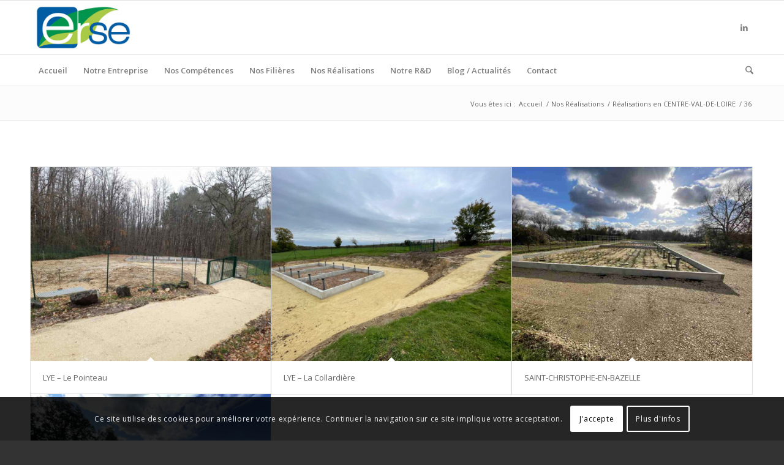

--- FILE ---
content_type: text/html; charset=utf-8
request_url: https://www.google.com/recaptcha/api2/anchor?ar=1&k=6LfwZ-cZAAAAAAsQSJqZZuyqgjlLgpehocpaE9X_&co=aHR0cHM6Ly9lcnNlLXN0YXRpb24tZXB1cmF0aW9uLmZyOjQ0Mw..&hl=fr&v=PoyoqOPhxBO7pBk68S4YbpHZ&size=invisible&anchor-ms=20000&execute-ms=30000&cb=rpehv3e3et04
body_size: 48819
content:
<!DOCTYPE HTML><html dir="ltr" lang="fr"><head><meta http-equiv="Content-Type" content="text/html; charset=UTF-8">
<meta http-equiv="X-UA-Compatible" content="IE=edge">
<title>reCAPTCHA</title>
<style type="text/css">
/* cyrillic-ext */
@font-face {
  font-family: 'Roboto';
  font-style: normal;
  font-weight: 400;
  font-stretch: 100%;
  src: url(//fonts.gstatic.com/s/roboto/v48/KFO7CnqEu92Fr1ME7kSn66aGLdTylUAMa3GUBHMdazTgWw.woff2) format('woff2');
  unicode-range: U+0460-052F, U+1C80-1C8A, U+20B4, U+2DE0-2DFF, U+A640-A69F, U+FE2E-FE2F;
}
/* cyrillic */
@font-face {
  font-family: 'Roboto';
  font-style: normal;
  font-weight: 400;
  font-stretch: 100%;
  src: url(//fonts.gstatic.com/s/roboto/v48/KFO7CnqEu92Fr1ME7kSn66aGLdTylUAMa3iUBHMdazTgWw.woff2) format('woff2');
  unicode-range: U+0301, U+0400-045F, U+0490-0491, U+04B0-04B1, U+2116;
}
/* greek-ext */
@font-face {
  font-family: 'Roboto';
  font-style: normal;
  font-weight: 400;
  font-stretch: 100%;
  src: url(//fonts.gstatic.com/s/roboto/v48/KFO7CnqEu92Fr1ME7kSn66aGLdTylUAMa3CUBHMdazTgWw.woff2) format('woff2');
  unicode-range: U+1F00-1FFF;
}
/* greek */
@font-face {
  font-family: 'Roboto';
  font-style: normal;
  font-weight: 400;
  font-stretch: 100%;
  src: url(//fonts.gstatic.com/s/roboto/v48/KFO7CnqEu92Fr1ME7kSn66aGLdTylUAMa3-UBHMdazTgWw.woff2) format('woff2');
  unicode-range: U+0370-0377, U+037A-037F, U+0384-038A, U+038C, U+038E-03A1, U+03A3-03FF;
}
/* math */
@font-face {
  font-family: 'Roboto';
  font-style: normal;
  font-weight: 400;
  font-stretch: 100%;
  src: url(//fonts.gstatic.com/s/roboto/v48/KFO7CnqEu92Fr1ME7kSn66aGLdTylUAMawCUBHMdazTgWw.woff2) format('woff2');
  unicode-range: U+0302-0303, U+0305, U+0307-0308, U+0310, U+0312, U+0315, U+031A, U+0326-0327, U+032C, U+032F-0330, U+0332-0333, U+0338, U+033A, U+0346, U+034D, U+0391-03A1, U+03A3-03A9, U+03B1-03C9, U+03D1, U+03D5-03D6, U+03F0-03F1, U+03F4-03F5, U+2016-2017, U+2034-2038, U+203C, U+2040, U+2043, U+2047, U+2050, U+2057, U+205F, U+2070-2071, U+2074-208E, U+2090-209C, U+20D0-20DC, U+20E1, U+20E5-20EF, U+2100-2112, U+2114-2115, U+2117-2121, U+2123-214F, U+2190, U+2192, U+2194-21AE, U+21B0-21E5, U+21F1-21F2, U+21F4-2211, U+2213-2214, U+2216-22FF, U+2308-230B, U+2310, U+2319, U+231C-2321, U+2336-237A, U+237C, U+2395, U+239B-23B7, U+23D0, U+23DC-23E1, U+2474-2475, U+25AF, U+25B3, U+25B7, U+25BD, U+25C1, U+25CA, U+25CC, U+25FB, U+266D-266F, U+27C0-27FF, U+2900-2AFF, U+2B0E-2B11, U+2B30-2B4C, U+2BFE, U+3030, U+FF5B, U+FF5D, U+1D400-1D7FF, U+1EE00-1EEFF;
}
/* symbols */
@font-face {
  font-family: 'Roboto';
  font-style: normal;
  font-weight: 400;
  font-stretch: 100%;
  src: url(//fonts.gstatic.com/s/roboto/v48/KFO7CnqEu92Fr1ME7kSn66aGLdTylUAMaxKUBHMdazTgWw.woff2) format('woff2');
  unicode-range: U+0001-000C, U+000E-001F, U+007F-009F, U+20DD-20E0, U+20E2-20E4, U+2150-218F, U+2190, U+2192, U+2194-2199, U+21AF, U+21E6-21F0, U+21F3, U+2218-2219, U+2299, U+22C4-22C6, U+2300-243F, U+2440-244A, U+2460-24FF, U+25A0-27BF, U+2800-28FF, U+2921-2922, U+2981, U+29BF, U+29EB, U+2B00-2BFF, U+4DC0-4DFF, U+FFF9-FFFB, U+10140-1018E, U+10190-1019C, U+101A0, U+101D0-101FD, U+102E0-102FB, U+10E60-10E7E, U+1D2C0-1D2D3, U+1D2E0-1D37F, U+1F000-1F0FF, U+1F100-1F1AD, U+1F1E6-1F1FF, U+1F30D-1F30F, U+1F315, U+1F31C, U+1F31E, U+1F320-1F32C, U+1F336, U+1F378, U+1F37D, U+1F382, U+1F393-1F39F, U+1F3A7-1F3A8, U+1F3AC-1F3AF, U+1F3C2, U+1F3C4-1F3C6, U+1F3CA-1F3CE, U+1F3D4-1F3E0, U+1F3ED, U+1F3F1-1F3F3, U+1F3F5-1F3F7, U+1F408, U+1F415, U+1F41F, U+1F426, U+1F43F, U+1F441-1F442, U+1F444, U+1F446-1F449, U+1F44C-1F44E, U+1F453, U+1F46A, U+1F47D, U+1F4A3, U+1F4B0, U+1F4B3, U+1F4B9, U+1F4BB, U+1F4BF, U+1F4C8-1F4CB, U+1F4D6, U+1F4DA, U+1F4DF, U+1F4E3-1F4E6, U+1F4EA-1F4ED, U+1F4F7, U+1F4F9-1F4FB, U+1F4FD-1F4FE, U+1F503, U+1F507-1F50B, U+1F50D, U+1F512-1F513, U+1F53E-1F54A, U+1F54F-1F5FA, U+1F610, U+1F650-1F67F, U+1F687, U+1F68D, U+1F691, U+1F694, U+1F698, U+1F6AD, U+1F6B2, U+1F6B9-1F6BA, U+1F6BC, U+1F6C6-1F6CF, U+1F6D3-1F6D7, U+1F6E0-1F6EA, U+1F6F0-1F6F3, U+1F6F7-1F6FC, U+1F700-1F7FF, U+1F800-1F80B, U+1F810-1F847, U+1F850-1F859, U+1F860-1F887, U+1F890-1F8AD, U+1F8B0-1F8BB, U+1F8C0-1F8C1, U+1F900-1F90B, U+1F93B, U+1F946, U+1F984, U+1F996, U+1F9E9, U+1FA00-1FA6F, U+1FA70-1FA7C, U+1FA80-1FA89, U+1FA8F-1FAC6, U+1FACE-1FADC, U+1FADF-1FAE9, U+1FAF0-1FAF8, U+1FB00-1FBFF;
}
/* vietnamese */
@font-face {
  font-family: 'Roboto';
  font-style: normal;
  font-weight: 400;
  font-stretch: 100%;
  src: url(//fonts.gstatic.com/s/roboto/v48/KFO7CnqEu92Fr1ME7kSn66aGLdTylUAMa3OUBHMdazTgWw.woff2) format('woff2');
  unicode-range: U+0102-0103, U+0110-0111, U+0128-0129, U+0168-0169, U+01A0-01A1, U+01AF-01B0, U+0300-0301, U+0303-0304, U+0308-0309, U+0323, U+0329, U+1EA0-1EF9, U+20AB;
}
/* latin-ext */
@font-face {
  font-family: 'Roboto';
  font-style: normal;
  font-weight: 400;
  font-stretch: 100%;
  src: url(//fonts.gstatic.com/s/roboto/v48/KFO7CnqEu92Fr1ME7kSn66aGLdTylUAMa3KUBHMdazTgWw.woff2) format('woff2');
  unicode-range: U+0100-02BA, U+02BD-02C5, U+02C7-02CC, U+02CE-02D7, U+02DD-02FF, U+0304, U+0308, U+0329, U+1D00-1DBF, U+1E00-1E9F, U+1EF2-1EFF, U+2020, U+20A0-20AB, U+20AD-20C0, U+2113, U+2C60-2C7F, U+A720-A7FF;
}
/* latin */
@font-face {
  font-family: 'Roboto';
  font-style: normal;
  font-weight: 400;
  font-stretch: 100%;
  src: url(//fonts.gstatic.com/s/roboto/v48/KFO7CnqEu92Fr1ME7kSn66aGLdTylUAMa3yUBHMdazQ.woff2) format('woff2');
  unicode-range: U+0000-00FF, U+0131, U+0152-0153, U+02BB-02BC, U+02C6, U+02DA, U+02DC, U+0304, U+0308, U+0329, U+2000-206F, U+20AC, U+2122, U+2191, U+2193, U+2212, U+2215, U+FEFF, U+FFFD;
}
/* cyrillic-ext */
@font-face {
  font-family: 'Roboto';
  font-style: normal;
  font-weight: 500;
  font-stretch: 100%;
  src: url(//fonts.gstatic.com/s/roboto/v48/KFO7CnqEu92Fr1ME7kSn66aGLdTylUAMa3GUBHMdazTgWw.woff2) format('woff2');
  unicode-range: U+0460-052F, U+1C80-1C8A, U+20B4, U+2DE0-2DFF, U+A640-A69F, U+FE2E-FE2F;
}
/* cyrillic */
@font-face {
  font-family: 'Roboto';
  font-style: normal;
  font-weight: 500;
  font-stretch: 100%;
  src: url(//fonts.gstatic.com/s/roboto/v48/KFO7CnqEu92Fr1ME7kSn66aGLdTylUAMa3iUBHMdazTgWw.woff2) format('woff2');
  unicode-range: U+0301, U+0400-045F, U+0490-0491, U+04B0-04B1, U+2116;
}
/* greek-ext */
@font-face {
  font-family: 'Roboto';
  font-style: normal;
  font-weight: 500;
  font-stretch: 100%;
  src: url(//fonts.gstatic.com/s/roboto/v48/KFO7CnqEu92Fr1ME7kSn66aGLdTylUAMa3CUBHMdazTgWw.woff2) format('woff2');
  unicode-range: U+1F00-1FFF;
}
/* greek */
@font-face {
  font-family: 'Roboto';
  font-style: normal;
  font-weight: 500;
  font-stretch: 100%;
  src: url(//fonts.gstatic.com/s/roboto/v48/KFO7CnqEu92Fr1ME7kSn66aGLdTylUAMa3-UBHMdazTgWw.woff2) format('woff2');
  unicode-range: U+0370-0377, U+037A-037F, U+0384-038A, U+038C, U+038E-03A1, U+03A3-03FF;
}
/* math */
@font-face {
  font-family: 'Roboto';
  font-style: normal;
  font-weight: 500;
  font-stretch: 100%;
  src: url(//fonts.gstatic.com/s/roboto/v48/KFO7CnqEu92Fr1ME7kSn66aGLdTylUAMawCUBHMdazTgWw.woff2) format('woff2');
  unicode-range: U+0302-0303, U+0305, U+0307-0308, U+0310, U+0312, U+0315, U+031A, U+0326-0327, U+032C, U+032F-0330, U+0332-0333, U+0338, U+033A, U+0346, U+034D, U+0391-03A1, U+03A3-03A9, U+03B1-03C9, U+03D1, U+03D5-03D6, U+03F0-03F1, U+03F4-03F5, U+2016-2017, U+2034-2038, U+203C, U+2040, U+2043, U+2047, U+2050, U+2057, U+205F, U+2070-2071, U+2074-208E, U+2090-209C, U+20D0-20DC, U+20E1, U+20E5-20EF, U+2100-2112, U+2114-2115, U+2117-2121, U+2123-214F, U+2190, U+2192, U+2194-21AE, U+21B0-21E5, U+21F1-21F2, U+21F4-2211, U+2213-2214, U+2216-22FF, U+2308-230B, U+2310, U+2319, U+231C-2321, U+2336-237A, U+237C, U+2395, U+239B-23B7, U+23D0, U+23DC-23E1, U+2474-2475, U+25AF, U+25B3, U+25B7, U+25BD, U+25C1, U+25CA, U+25CC, U+25FB, U+266D-266F, U+27C0-27FF, U+2900-2AFF, U+2B0E-2B11, U+2B30-2B4C, U+2BFE, U+3030, U+FF5B, U+FF5D, U+1D400-1D7FF, U+1EE00-1EEFF;
}
/* symbols */
@font-face {
  font-family: 'Roboto';
  font-style: normal;
  font-weight: 500;
  font-stretch: 100%;
  src: url(//fonts.gstatic.com/s/roboto/v48/KFO7CnqEu92Fr1ME7kSn66aGLdTylUAMaxKUBHMdazTgWw.woff2) format('woff2');
  unicode-range: U+0001-000C, U+000E-001F, U+007F-009F, U+20DD-20E0, U+20E2-20E4, U+2150-218F, U+2190, U+2192, U+2194-2199, U+21AF, U+21E6-21F0, U+21F3, U+2218-2219, U+2299, U+22C4-22C6, U+2300-243F, U+2440-244A, U+2460-24FF, U+25A0-27BF, U+2800-28FF, U+2921-2922, U+2981, U+29BF, U+29EB, U+2B00-2BFF, U+4DC0-4DFF, U+FFF9-FFFB, U+10140-1018E, U+10190-1019C, U+101A0, U+101D0-101FD, U+102E0-102FB, U+10E60-10E7E, U+1D2C0-1D2D3, U+1D2E0-1D37F, U+1F000-1F0FF, U+1F100-1F1AD, U+1F1E6-1F1FF, U+1F30D-1F30F, U+1F315, U+1F31C, U+1F31E, U+1F320-1F32C, U+1F336, U+1F378, U+1F37D, U+1F382, U+1F393-1F39F, U+1F3A7-1F3A8, U+1F3AC-1F3AF, U+1F3C2, U+1F3C4-1F3C6, U+1F3CA-1F3CE, U+1F3D4-1F3E0, U+1F3ED, U+1F3F1-1F3F3, U+1F3F5-1F3F7, U+1F408, U+1F415, U+1F41F, U+1F426, U+1F43F, U+1F441-1F442, U+1F444, U+1F446-1F449, U+1F44C-1F44E, U+1F453, U+1F46A, U+1F47D, U+1F4A3, U+1F4B0, U+1F4B3, U+1F4B9, U+1F4BB, U+1F4BF, U+1F4C8-1F4CB, U+1F4D6, U+1F4DA, U+1F4DF, U+1F4E3-1F4E6, U+1F4EA-1F4ED, U+1F4F7, U+1F4F9-1F4FB, U+1F4FD-1F4FE, U+1F503, U+1F507-1F50B, U+1F50D, U+1F512-1F513, U+1F53E-1F54A, U+1F54F-1F5FA, U+1F610, U+1F650-1F67F, U+1F687, U+1F68D, U+1F691, U+1F694, U+1F698, U+1F6AD, U+1F6B2, U+1F6B9-1F6BA, U+1F6BC, U+1F6C6-1F6CF, U+1F6D3-1F6D7, U+1F6E0-1F6EA, U+1F6F0-1F6F3, U+1F6F7-1F6FC, U+1F700-1F7FF, U+1F800-1F80B, U+1F810-1F847, U+1F850-1F859, U+1F860-1F887, U+1F890-1F8AD, U+1F8B0-1F8BB, U+1F8C0-1F8C1, U+1F900-1F90B, U+1F93B, U+1F946, U+1F984, U+1F996, U+1F9E9, U+1FA00-1FA6F, U+1FA70-1FA7C, U+1FA80-1FA89, U+1FA8F-1FAC6, U+1FACE-1FADC, U+1FADF-1FAE9, U+1FAF0-1FAF8, U+1FB00-1FBFF;
}
/* vietnamese */
@font-face {
  font-family: 'Roboto';
  font-style: normal;
  font-weight: 500;
  font-stretch: 100%;
  src: url(//fonts.gstatic.com/s/roboto/v48/KFO7CnqEu92Fr1ME7kSn66aGLdTylUAMa3OUBHMdazTgWw.woff2) format('woff2');
  unicode-range: U+0102-0103, U+0110-0111, U+0128-0129, U+0168-0169, U+01A0-01A1, U+01AF-01B0, U+0300-0301, U+0303-0304, U+0308-0309, U+0323, U+0329, U+1EA0-1EF9, U+20AB;
}
/* latin-ext */
@font-face {
  font-family: 'Roboto';
  font-style: normal;
  font-weight: 500;
  font-stretch: 100%;
  src: url(//fonts.gstatic.com/s/roboto/v48/KFO7CnqEu92Fr1ME7kSn66aGLdTylUAMa3KUBHMdazTgWw.woff2) format('woff2');
  unicode-range: U+0100-02BA, U+02BD-02C5, U+02C7-02CC, U+02CE-02D7, U+02DD-02FF, U+0304, U+0308, U+0329, U+1D00-1DBF, U+1E00-1E9F, U+1EF2-1EFF, U+2020, U+20A0-20AB, U+20AD-20C0, U+2113, U+2C60-2C7F, U+A720-A7FF;
}
/* latin */
@font-face {
  font-family: 'Roboto';
  font-style: normal;
  font-weight: 500;
  font-stretch: 100%;
  src: url(//fonts.gstatic.com/s/roboto/v48/KFO7CnqEu92Fr1ME7kSn66aGLdTylUAMa3yUBHMdazQ.woff2) format('woff2');
  unicode-range: U+0000-00FF, U+0131, U+0152-0153, U+02BB-02BC, U+02C6, U+02DA, U+02DC, U+0304, U+0308, U+0329, U+2000-206F, U+20AC, U+2122, U+2191, U+2193, U+2212, U+2215, U+FEFF, U+FFFD;
}
/* cyrillic-ext */
@font-face {
  font-family: 'Roboto';
  font-style: normal;
  font-weight: 900;
  font-stretch: 100%;
  src: url(//fonts.gstatic.com/s/roboto/v48/KFO7CnqEu92Fr1ME7kSn66aGLdTylUAMa3GUBHMdazTgWw.woff2) format('woff2');
  unicode-range: U+0460-052F, U+1C80-1C8A, U+20B4, U+2DE0-2DFF, U+A640-A69F, U+FE2E-FE2F;
}
/* cyrillic */
@font-face {
  font-family: 'Roboto';
  font-style: normal;
  font-weight: 900;
  font-stretch: 100%;
  src: url(//fonts.gstatic.com/s/roboto/v48/KFO7CnqEu92Fr1ME7kSn66aGLdTylUAMa3iUBHMdazTgWw.woff2) format('woff2');
  unicode-range: U+0301, U+0400-045F, U+0490-0491, U+04B0-04B1, U+2116;
}
/* greek-ext */
@font-face {
  font-family: 'Roboto';
  font-style: normal;
  font-weight: 900;
  font-stretch: 100%;
  src: url(//fonts.gstatic.com/s/roboto/v48/KFO7CnqEu92Fr1ME7kSn66aGLdTylUAMa3CUBHMdazTgWw.woff2) format('woff2');
  unicode-range: U+1F00-1FFF;
}
/* greek */
@font-face {
  font-family: 'Roboto';
  font-style: normal;
  font-weight: 900;
  font-stretch: 100%;
  src: url(//fonts.gstatic.com/s/roboto/v48/KFO7CnqEu92Fr1ME7kSn66aGLdTylUAMa3-UBHMdazTgWw.woff2) format('woff2');
  unicode-range: U+0370-0377, U+037A-037F, U+0384-038A, U+038C, U+038E-03A1, U+03A3-03FF;
}
/* math */
@font-face {
  font-family: 'Roboto';
  font-style: normal;
  font-weight: 900;
  font-stretch: 100%;
  src: url(//fonts.gstatic.com/s/roboto/v48/KFO7CnqEu92Fr1ME7kSn66aGLdTylUAMawCUBHMdazTgWw.woff2) format('woff2');
  unicode-range: U+0302-0303, U+0305, U+0307-0308, U+0310, U+0312, U+0315, U+031A, U+0326-0327, U+032C, U+032F-0330, U+0332-0333, U+0338, U+033A, U+0346, U+034D, U+0391-03A1, U+03A3-03A9, U+03B1-03C9, U+03D1, U+03D5-03D6, U+03F0-03F1, U+03F4-03F5, U+2016-2017, U+2034-2038, U+203C, U+2040, U+2043, U+2047, U+2050, U+2057, U+205F, U+2070-2071, U+2074-208E, U+2090-209C, U+20D0-20DC, U+20E1, U+20E5-20EF, U+2100-2112, U+2114-2115, U+2117-2121, U+2123-214F, U+2190, U+2192, U+2194-21AE, U+21B0-21E5, U+21F1-21F2, U+21F4-2211, U+2213-2214, U+2216-22FF, U+2308-230B, U+2310, U+2319, U+231C-2321, U+2336-237A, U+237C, U+2395, U+239B-23B7, U+23D0, U+23DC-23E1, U+2474-2475, U+25AF, U+25B3, U+25B7, U+25BD, U+25C1, U+25CA, U+25CC, U+25FB, U+266D-266F, U+27C0-27FF, U+2900-2AFF, U+2B0E-2B11, U+2B30-2B4C, U+2BFE, U+3030, U+FF5B, U+FF5D, U+1D400-1D7FF, U+1EE00-1EEFF;
}
/* symbols */
@font-face {
  font-family: 'Roboto';
  font-style: normal;
  font-weight: 900;
  font-stretch: 100%;
  src: url(//fonts.gstatic.com/s/roboto/v48/KFO7CnqEu92Fr1ME7kSn66aGLdTylUAMaxKUBHMdazTgWw.woff2) format('woff2');
  unicode-range: U+0001-000C, U+000E-001F, U+007F-009F, U+20DD-20E0, U+20E2-20E4, U+2150-218F, U+2190, U+2192, U+2194-2199, U+21AF, U+21E6-21F0, U+21F3, U+2218-2219, U+2299, U+22C4-22C6, U+2300-243F, U+2440-244A, U+2460-24FF, U+25A0-27BF, U+2800-28FF, U+2921-2922, U+2981, U+29BF, U+29EB, U+2B00-2BFF, U+4DC0-4DFF, U+FFF9-FFFB, U+10140-1018E, U+10190-1019C, U+101A0, U+101D0-101FD, U+102E0-102FB, U+10E60-10E7E, U+1D2C0-1D2D3, U+1D2E0-1D37F, U+1F000-1F0FF, U+1F100-1F1AD, U+1F1E6-1F1FF, U+1F30D-1F30F, U+1F315, U+1F31C, U+1F31E, U+1F320-1F32C, U+1F336, U+1F378, U+1F37D, U+1F382, U+1F393-1F39F, U+1F3A7-1F3A8, U+1F3AC-1F3AF, U+1F3C2, U+1F3C4-1F3C6, U+1F3CA-1F3CE, U+1F3D4-1F3E0, U+1F3ED, U+1F3F1-1F3F3, U+1F3F5-1F3F7, U+1F408, U+1F415, U+1F41F, U+1F426, U+1F43F, U+1F441-1F442, U+1F444, U+1F446-1F449, U+1F44C-1F44E, U+1F453, U+1F46A, U+1F47D, U+1F4A3, U+1F4B0, U+1F4B3, U+1F4B9, U+1F4BB, U+1F4BF, U+1F4C8-1F4CB, U+1F4D6, U+1F4DA, U+1F4DF, U+1F4E3-1F4E6, U+1F4EA-1F4ED, U+1F4F7, U+1F4F9-1F4FB, U+1F4FD-1F4FE, U+1F503, U+1F507-1F50B, U+1F50D, U+1F512-1F513, U+1F53E-1F54A, U+1F54F-1F5FA, U+1F610, U+1F650-1F67F, U+1F687, U+1F68D, U+1F691, U+1F694, U+1F698, U+1F6AD, U+1F6B2, U+1F6B9-1F6BA, U+1F6BC, U+1F6C6-1F6CF, U+1F6D3-1F6D7, U+1F6E0-1F6EA, U+1F6F0-1F6F3, U+1F6F7-1F6FC, U+1F700-1F7FF, U+1F800-1F80B, U+1F810-1F847, U+1F850-1F859, U+1F860-1F887, U+1F890-1F8AD, U+1F8B0-1F8BB, U+1F8C0-1F8C1, U+1F900-1F90B, U+1F93B, U+1F946, U+1F984, U+1F996, U+1F9E9, U+1FA00-1FA6F, U+1FA70-1FA7C, U+1FA80-1FA89, U+1FA8F-1FAC6, U+1FACE-1FADC, U+1FADF-1FAE9, U+1FAF0-1FAF8, U+1FB00-1FBFF;
}
/* vietnamese */
@font-face {
  font-family: 'Roboto';
  font-style: normal;
  font-weight: 900;
  font-stretch: 100%;
  src: url(//fonts.gstatic.com/s/roboto/v48/KFO7CnqEu92Fr1ME7kSn66aGLdTylUAMa3OUBHMdazTgWw.woff2) format('woff2');
  unicode-range: U+0102-0103, U+0110-0111, U+0128-0129, U+0168-0169, U+01A0-01A1, U+01AF-01B0, U+0300-0301, U+0303-0304, U+0308-0309, U+0323, U+0329, U+1EA0-1EF9, U+20AB;
}
/* latin-ext */
@font-face {
  font-family: 'Roboto';
  font-style: normal;
  font-weight: 900;
  font-stretch: 100%;
  src: url(//fonts.gstatic.com/s/roboto/v48/KFO7CnqEu92Fr1ME7kSn66aGLdTylUAMa3KUBHMdazTgWw.woff2) format('woff2');
  unicode-range: U+0100-02BA, U+02BD-02C5, U+02C7-02CC, U+02CE-02D7, U+02DD-02FF, U+0304, U+0308, U+0329, U+1D00-1DBF, U+1E00-1E9F, U+1EF2-1EFF, U+2020, U+20A0-20AB, U+20AD-20C0, U+2113, U+2C60-2C7F, U+A720-A7FF;
}
/* latin */
@font-face {
  font-family: 'Roboto';
  font-style: normal;
  font-weight: 900;
  font-stretch: 100%;
  src: url(//fonts.gstatic.com/s/roboto/v48/KFO7CnqEu92Fr1ME7kSn66aGLdTylUAMa3yUBHMdazQ.woff2) format('woff2');
  unicode-range: U+0000-00FF, U+0131, U+0152-0153, U+02BB-02BC, U+02C6, U+02DA, U+02DC, U+0304, U+0308, U+0329, U+2000-206F, U+20AC, U+2122, U+2191, U+2193, U+2212, U+2215, U+FEFF, U+FFFD;
}

</style>
<link rel="stylesheet" type="text/css" href="https://www.gstatic.com/recaptcha/releases/PoyoqOPhxBO7pBk68S4YbpHZ/styles__ltr.css">
<script nonce="qNV6PV2cU1e4w8KCaD6MIQ" type="text/javascript">window['__recaptcha_api'] = 'https://www.google.com/recaptcha/api2/';</script>
<script type="text/javascript" src="https://www.gstatic.com/recaptcha/releases/PoyoqOPhxBO7pBk68S4YbpHZ/recaptcha__fr.js" nonce="qNV6PV2cU1e4w8KCaD6MIQ">
      
    </script></head>
<body><div id="rc-anchor-alert" class="rc-anchor-alert"></div>
<input type="hidden" id="recaptcha-token" value="[base64]">
<script type="text/javascript" nonce="qNV6PV2cU1e4w8KCaD6MIQ">
      recaptcha.anchor.Main.init("[\x22ainput\x22,[\x22bgdata\x22,\x22\x22,\[base64]/[base64]/MjU1Ong/[base64]/[base64]/[base64]/[base64]/[base64]/[base64]/[base64]/[base64]/[base64]/[base64]/[base64]/[base64]/[base64]/[base64]/[base64]\\u003d\x22,\[base64]\\u003d\\u003d\x22,\x22wpDClcKeczU+wpzCkEHDkGg8wrrCv8KiwoMXFsKHw4duI8KewqM4IMKbwrDCoMKWaMO0OcKUw5fCjU/DocKDw7oWXcOPOsKNVsOcw7nCm8ODCcOiMA7DgiAHw5R3wqfDg8OREMOZO8OJE8OeNFsuByjCnTDDmsK+LRtqw4wFw7LDumhXHgPClTFeIcOgBcOQw5PDgcOlwrvCti/CpV/DrXRaw6zDtAzChMOZwqjDuS/DncK5wrxyw5F3w4Yqw4InEg/Cml3DnlMWw7LCoAp0HMOnwpEVwoBCIsKuw63Ct8OiCMKywpPDkjvCiB/CtgPDi8KYARA9woJbbCclwpTDlyQ6Mi7Cv8KgO8KiZWrDlsOyGMOWeMKQHX7DlhDCucOYTX0zRcO6RsKvwpLDm0rDvk43wp/Ck8O8V8OXw47CpHPDv8OSw4DDhMK1IcOVwoHDlxhuw4BELsKIw6PDrGFJSVvDgSBnw5rCn8KDVsOAw57DuMK6PcK7w59becOeS8KQF8KyMUYTwpdpwql+wpBywrbDnnBswpxzVUDCqQMnwqDDtsOQDSIya2VXdhjDkMOewp/DpipWw4UgCzRdIGRcwpI9T3wEZlkrJl/[base64]/ClMKSw7trwpLDmifCqkLCoMK4wq86dU0PDFvCh8Oqwq/DlBjCqMKYRsKEPwUIXsKkwrF6BMOZwr06WMOVwrZlT8O/GMOEw5IrD8KVHcOKwpzCq2pSw7oES0fDl3HCj8Kjwp/DjnIlKAbDpcOAwq0lw5HCtMO7w7zDv1nCnzUpOmlzG8OgwotNfMOhw7HDlcKcRMKOI8K8wowCwovDlXjCisKVbFUeWxLDksKDC8OcworDkcORcCzCmzfDpWRCw7LCksOSw7ETwqfCs1DDhWbDviJBU1ozMcKKcMOzTsOzw5s/woMdCCvDrHMWw4JrE3vDjcOhwoBmQ8OwwpM5T3lSwrx0w5Iub8OBUwzDpkU8aMOpLioNSsKOwrAIw7vDo8OaTw7DthzDhTLCnsOPJyXCqsKtw7/[base64]/DinTCvnbCtMO7w7dsw5QMw5nCrj3CqAovwokyZjTDnsKeBh3CusK4KjXCrMOiaMKybw/DvsOzw7fCqGw5EMOkw5PCuy8fw6F3wp7DkTc5w4waWSBrQMOfwr92w7IZw48SI1dhw5EGwpd0GmIKEcOBw4LDoUpew6xRUTM8S1/[base64]/[base64]/ZVbCnB3Co1fChMKCwrFywofDmsKiA2QVaXh/wrFMPMO6wpTDq8O+wqBWfcKQwqlwecOJwp4hdMOiYnXChMKrexPCusOsMkolGcO2w71kbzRILn/CscOtQUopET3CmFYpw53CqRNSwq7ChjzDpCdBw6fCqcO6fwLChsOrc8OZwrRzfcOQwo95w4lxw4fCh8OAwowVQQzDgMOuNXMHwqfCrxRmFcO8F0HDo2M6fGDDkcKvTXLCg8Ovw451wq/CiMK/BsOIUBjDtMOPCmN1FX0Rc8ObFEUlw6p4PcOuw7bCoUZCBEjCiyvCizgqecKIwolcX0o/UjPCoMKfw4k9BsKGUsO8SDpEw6RHwpvCoRzCmMKDw6XDocKRw7PDlRY0wpDCj2Efwq/DicKZbsKkw57CmcKcVnHDgcKoZsKMAsKaw7xxA8OsQH3Dg8KtIwfDrMOcwoLDicOeGsKGw5jDpU/CssO9esKbwrszMyvDs8OeFsOIwoxDwqFMw4cdCMK9eX9Wwr9Qw5MqO8KQw6DCkk0qcsOURAB6wrXDhMOswqI1w5sSw5k1wp3Di8KvY8OvOsOFwoJOw7/[base64]/DgMKoG8K+dMOkfzXDnkByGALDuWXCsyvDvnBIwqxBYsOow6FxUsO9MsKbWcOlwoBmewPDocKZwpNeIsOSw58fwpPCpT5Lw7XDmzJucXV1NSLCtsOkwrdbwpbCtcKPw5ouwprDtWwNwoQXasKwPMO2L8K6wrjCqsKqMh/Co1kfwrsbwoQGw4VCw4N+K8OHw6HCizsMTsOsHD/DrMKNJHbDrGFnVWPDsTLCh3vDscKBwrJxwoRXdC/DiSQwwoLCjcKawqVJbcKvfzLDlj7ChcORw4kabsOlwr9zf8OAwq3CrMK2w57DvcK9w5xiw6EAYsO5wq0hwr3CpjhnA8O1wrXCjCxaw67CicOHOjBCw4ZYw6DCscOowrsvI8KLwpoSwqLDo8O6D8KBP8Ofw6YWJjrCu8Oww7dEMBbDqUfChAs7w5rCpGQIwq/CpMKwacKfKmBCwoDDvsOwBFHDm8O9OCHDhxbDpgjDuQsQcMOpHMKnfMOTw69Pw5dKw6HCncKdwp/[base64]/Cs1nDscKxw7sHfwEkwpgaw7/CtcKcdMKdwqDDpsKWw5ojw7vCosOYwrgVKsO9wqELw4nCkhAIDiVGw5/DjX4Gw7HCisKcdMOBwpRIJMKQd8O8wrgfwr7DnsOMwqLDilrDpUHDqDbDthDCmsOZfVHDt8KAw7VnY13DqD/CmUDDozDDjh8vwrXCvcKZBloewpMCw4/Di8OrwrMCF8K/d8KNw51cwqsiW8Kmw4/ClsOywpptSMOuTTrCqj/Dg8K0cH7CsWNpL8OWw5wCw63CosKjNC7CgjMqZ8Kqd8KVUB0GwqdwO8O4GcObesOmwqFqw7tHSMOIw4IEKhBUwqR1ScKswo1Iw71dw7/Cq1puDMOJwodew4sew77DrsOdwojCgsOoT8KHXj0Sw4ltRcOWw7PCqgbCrMKlwp/CgcKfKQfDmjDDucK1fMOpDnk7CW45w5HCn8OXw5NDwqlfw6oOw75VLBp1QXYdwpHChW1eDMO4wqXCusKSeiTDj8KKX1AmwoxJLcKTwrTClsOww7x7Kk8zwrZfVcK3ITXDo8OOwoEtwo3Cj8OFAcOnMMOpZcKPBsOxw7/CpcKlw7rDgS/CgMOkQcOQw6UvAXLDtQfCgcO6wrbCksKJw4DDl2HCmMOtwoRwZ8KVWsK9VlYSw5tcw78HQE4oFMO7YD/DpRHDt8OqbiLCvjPDmU5UF8K0woHCqMOGwopjw7kMw7JaT8OyAcKIRsO9wpQ2a8OAwpAzCVrCg8KXNcOIwrPDgsOdb8KEPgfCvQFJw4VtdSXCrwQGDMKEwo/DoE/[base64]/wrILwo3CpiXCrHdhwrNjNMOQRcOxwrxOT8OEH2YEwrXCm8KjcMOLwpzDp2NpDsKIw6vCnMOdXyzCp8O3X8ObwrnCg8KdDsOhfsOBwq/DunUnw6wQwqTDrnxlX8KeUgp5w7zCsivCisOJYsOlGsOKw7nCpsO/W8KEwo7DhMOOwq9DZ00RwpvCqcK0w7YVQcOZasKawrppesKrwpN/w4jClMOKdcOww47DjsK+Vk3DtQLDv8OTw6XCvcKzSWh/LcKJfcOmwq08wpU9CnMxCzR0wpPCilXCoMKsfgrDknDClFESWXvDvgwcBcKeQMOrNUvCjH3CpMKIwqQiwr0jQDTCncK2w5YzOXzCqirDmXF1FMKhw5rDhzYaw6TCocOgNVkrw6/Cq8OhV3nCv3UXw6tab8KCXsK2w6DDvVfDncKCwqXClcK/wpNUUsOUworCujluw4TDgcOzZS/DmThsAS7CvHXDrcOew581NmnDgFXDnsO7wrYjwqbDqXrDswICwqjCpSTDhMOPH0V5H1bCmyXDs8OOwrjDqcKVXmnCjVnCmMOlV8OCw6XChgBgw6Q/FcOZZypyUcOiwos7wqvClTxEeMKJXUlowpjCrcKAwr/[base64]/HAALw43Cp8KjQ8ObwoHCkRjClxh0fgV4In7DhMOcwqvCqmZDecOpJ8KNw53DisO/cMOvw6Y7GMOnwpsQwq9nwrHCqsKLCsKfwq/CnMKpJMKZw4DCmsObw5rDtVTDgxFkw79gcMKAwr3CvMKCZcKGw6vDjsOQA0Uaw4/DvMOJCcKDcsKkwroLRcOJEMKRw4tuLsKeYhx0wrTCpsKYAh1ILcKUw5fDo1JwCjnDn8O7RMOKBklRU3jDi8O0DD1fSHsdMsKuUGXDisK/TMKzMsKAwpbCp8OObzfCmmN3wrXDpMOnwrbCkcO8fQnDq3zDksOewro9awTCrMOew4rCg8KFKMKWw4E9Ok7Cp2FhKBbDocOsDh7Dhn7DoQJGwpVSWB/CmAgxw5bDmiUww67CsMOZw4fDm1DDgMKfw6pLwpvDi8KnwpY9w5BpwoPDmxjCqsOqP1BKScKsTwYxHMKJwofCrMODwo7Dm8K0wp/DmcO8SUbCpMOewpnDhsOhOXAtw4RbNQlFPcO4M8OcXMO1wr1Jwqd2GgtTw4rDhkgKwqcmwrbCtksEw4jCh8KwwoDDuysDVXt3cSDClcKQOgcZw5tBUMOJwpkZVcOODMKZw63Dun/[base64]/w4vDmMK+WnwEwpfDsHvChlknwrRlw73DqTtPZUQFwpLCvcOrIcKGXWTClXLDocO+wr7Dm2FCecKba3LDil7Ct8OwwoVZRyvDrMKGYwNaEgvDmsOzwoVFw5XCjMOFw5DCr8O9wo3CiTLDn2UQHD1lw53CpMO1C27CnMOiwoNGw4TCmcKBwq/DkcO0w67Ck8K0wrDCg8OWS8OKKcKJw4/Cmmkqwq3Cg28SJcOVBBwANcOQw4FTwphsw7LDucODMxklwqhzNsKPwrkCw7rCsmLCmH3CqEpgwobCnmJWw4ZVPlrCskvDo8OYP8ODHG4ueMKKU8OxNW7DqxDCoMKpYxXDssOmw7jCoj8BBMOKccOxw4A9e8OYw5PCoBE9w6rCi8OHehPDjBLCtcKjw4fDlSbDrmo/S8K2NSPDkVDClsOWwp8iXsKcYTE/QMKDw4PChyLCvcK6IcODwq3DkcKYwotjcj/Cr2TDkR8awrFLwrrCk8K4w6/Cn8Khw6bDrSloTsKafUtuTEDDpncqwrnCpgnCiF3DmMOOwrI1wpokHMKHJ8OdXsKJwqpFQjjDg8Kiw4hbW8OdVh/CtMKtwpnDvsO1dx/[base64]/CqcOjw6rCrg8/G8OEJ8OcAx1jC0fCqHpFw4DDo8Kvw6TCmsKcwojChsKHwoVqw43DqhQWw74kB0IUX8KHw4bChynDnQrDshxpw6vDlcKOVUfCoARmdVXDqHbCuUldwphCw5nDpcKhwpnDsF3DtsKrw57CksOIw7liNsKlA8OWVBtNKTgqZMKnw5dYwrJ/wp5TwrJpw41Kw7Epw7jDrcOcBiRTwp5iRjDDucKXOcOSw5LCtcKEE8OOOQHDuhvCosK7WQTCsMKmwpPDrMOtJcO1QsO2eMK6ERvDvcKyYg5xwoNHKsKaw4Q/w5nDusOUcEt+wr4hHcKjO8K2OQDDo1bCvsKXHcOQfMOLdMK5EWdmw6p1wo0xw7gGIMOTw5fDqkjDusOAwoDCocKew7TCvcK6w4fCjsONw6DDgDxPXkxJdcKAwp4/TU3CrjnDjQfCm8KkMcKow5UiYMOwB8KCS8KgbWZtdcORDFNuABrCgC3DnhdDFsOKw7PDmMO+w7IQO37DrGEmwqLDuA/CmHhxwoHDn8KaPhHDr2vCrMOQBm3CiXHCkcK/CsO1HMKSw5zDp8KCw4gow7bCqsOVcSjCtxjCpW/Ci0BJw6PCh2xUYS8PB8O/OsKEw6HCpMKXL8OPwpAcMsOvwrHDgsOVw7/Dn8K8w4fCvT/[base64]/CsHfDrMO6RsKHwrXCl8O1wqhAT8KlwqXCmxrCrcKTwoHCjAtSwp1zwqvCucKZw6PDiXvDsxl7woXCmcK/woEnwoPDsW4bwpDDjC8bOMOIb8Oiw41ewqpuw4DDq8KJFiFPw5ppw5/Cm2zDpVPCs2/Dnlstw4VMWsKdUUTDtBsSWHMKQcKTwo/[base64]/w7VEwprCm8ObBsOCwrBbI1o7w4zDjl7Cj8KtaFZEwojCtjZiG8KpCAwSOxJPEcO9wpzDqsOVe8KWw4LCnhnDhV3DvS4lwoHDrBLDuQDCusOgbkl4wrDDg0TDh37CscKsSwEWdsKsw5BJBj3DqcKDw6DCrsK/aMObwr4xawMhRivCpiDCmsOFEcKOLWXCk2gTUMOWwpdlw452wr/CmcOLwojDm8K5OsOZYifDj8OFwo/CvEZmwrtpEsKqw7sORcO7MnXDiX7Cvg4lPcK/e1LDg8Kzw7DCgzHDsXTCi8KEH2d+wpXChALCtF3Cqw0oJsKMWsOeJELCvcKkwqbDpcOgXT/[base64]/[base64]/DhFgBwpTCvirDr8KOwr1Tw5TChcODS1fCjMK+EknDpVfCpsKENA/ClsOxw7vDi1gOwppaw5N7DsKAIFJLYCcAw4kgw6DDvgkhXsOEEcKSbsOQw5zCusOZHAnCh8O0bsKDGMKrwpogw6tqwrrCqcO7w6pawp/DoMKXwoMDw4nDsm/CmjkAwpE4woQEw4/DrhIHGcKZw6vCqcK0ZEdQSMOJw61pw7vChHslwqLCgsOuwr7DhsKQwoHCucKXN8Klwr1ewpMNwrtCw5HCpzYIw67Dvh3DlmjDnQ9xTcOhwoxlw7gFAcOOwq7CvMKAXRHCoSMyUwbCr8OHFsKUwpnDsTbDlmAyWcKqw6lFw54IMgwfw5nDmsKcQ8OTXMO1wqxOwrTDu0/[base64]/[base64]/[base64]/w4/CvXfCk8OZw7kufsOJfTEWCsO6w6LDvcODw63Cn3t4wrx+w4LCu2FdaipjwpTCuQjDuAxORGZZETlgwqXDtgREUgd2d8O+wrs5w4fCl8KQYcOZwr1gHMKQF8OKWEVvw4nDg1TDrsK9wrrCrW/DhnvCtDYzRGIqaSAeVcKWwpZ1wpVEDz0Lw6bCgSNAw5XCpWZnw547fRXCjRcAwprCkcO/wqwfIXnDiDjDiMKpLsK6wo3DtGE5JsKBwrPDqsKJd2klw43CrcOQS8OSwpPDljvDl1g6VMKEwrDDnMOwXMKzwrcIw5BWNSjCrsKuAEFHBjDDkFzDnMKGwonCtMK8w6DDrsOoYsKiw7bCpRLCn1PDgzMXwrnDtMKGQcK1LMKgNms4wpcrwoEfcD3DohdTw4fCjS/CoHFww5zDrT/Do35ww7/[base64]/DrMOKw5RPEjkowo1UaW/CmhLDj8O4w5jDtMKtf8O0ahPCh3MPwrt4w4hewqjDkBjDksOTSQjDi3rDvcKgw6jDrDfDjGXClMKtwqlHOBLDq0AzwrFCwq95w5tZIcOSDAtTw77CgsKVw7zCsiHCqQDClU/CsErDpjFEX8OMI1lxJ8KDw7zDlC4/wrPCowvDqcKCDcK4KgbDjMK1w6fCoCbDihx8w4HClRgUSkdWwoFdEsOzRMK6w6jCh0DDnWvCrMKIe8K8ESZSZTQzw4vCv8Kww5fCpXlgRCfDsAR3SMOfKRlbO0TDq0rClH0uwoJnw5dzSMKYwpBTw6c6wqxYL8OPckUTEB/Cn2TCrSoodCAifh/DpMK6wosqw6HDkcODwo5Pw7TCssKbPVxwwqLChVfCmHpQKsOcLcKiwrLCv8KkwprCmMOGVXXDpsOzfnfDojd9ZW53wrpfwogcw4fCr8K+woPCk8KkwqclaBHDnUYLw6/Ch8O5WQh0w4t1w6ZAw57CusOUw67DlcOaOCxVwpwVwrpkSVHCqcK8w7ggw7tuwr1FQyTDgsKMMDcKAB3CpsK5KcK7wrbDsMOlLcKjw6YaZcK5wpgDw6DDs8KUCnNkwrwuw5tgwr0/[base64]/[base64]/DvsKXw5jCpl0bA8KrwpdYwrnCt3oiwofCiA/CrMKlw50JwrPDqxjDqRdKw7BPY8Klw5jCtEvDtcKEwrrDqMOZw7ALGMOAwpEnJMKzTcKPZsK1wqXDuwBPw4NxP24FCWA5bRXDv8KYNELDjsOveMOlw5bCggPDnsKpW0whC8OpHDBTccKbNGrDmVweaMOkwo7CvsOxIwvDjyHDscKEwojDh8KxIsK1w6bCiVjDo8O/[base64]/DiAXCsQzDuCodWMKHwplXNWDCj8O4wr/DmhjCl8OwwpTCi09DEHvDuSzDn8KlwptZw4rCs1tvwrzDumcMw6rDo3IbHcKZdcKlB8K+wrwJw6rDosOzEn/DhTXDsjfDlWTDkUzCnkzCug3CrsKJQMKNBsKnH8KZBG7ClWYYwrfCn28jP0ICJTPDjXnCswzCrsKIaH1iwqMuwoJTw4XDucOQdEcmwqjCpMK5wpzDgcKVwq/DlcO3VHbCphIPIMKswpPDlWcFw6lkNmDDtwA2wqXCr8KEODLCqcKAOsOGw4rDtT8uH8O+w67CjxZMGcOuw6o1wpcTwqvDvVfDmRc4TsO6w717wrMww4Y/[base64]/bsKVw6NOw6bCoMKwwqXDncK9a8Odw6zCshp/[base64]/DpFx5YWDDsW/DklofPBnDmgDCqsK/wr/Dn8Kpwrg0HsK7dMOhw4LDiynCkU3CnwzDrRzDuV/[base64]/wosQwr88aW5UwqdYwoIXwqPDtB8ew7jCpMOEw4Z/c8OrUMOtwok3w4rCpzTDk8O8w5DDjsKiwrIsQcOqw7kDccOSwqvDsMKPwoZtasK+wotfwoTCrRXCiMK0wpJvK8KIVXlAwpnCrMKtLMKdPWkwZcO/[base64]/DjcKFWVbDjXNYaSLCknbCkB9pXSxUw5AlwqzDssKHwqskccOvPWNPY8KVUsK/CcKCw4A8w44KfsOzARNJwqHDisOMwp/Dox5sd1vCljRZLMKmeEnCnATDuFjCicOvcMOGw6rDnsOwBsOqKBnCiMOmw6dzw6ImO8KnwqfDtWbDq8KvXlJ2woZbw67CiBzDvn/CoTcqwpVxEyjCi8OiwrzDlMKwTsOPwrjCpD3DhT12aBfCrgoyRkd8woTCssO0KMK2w5Atw7PCjl/[base64]/DnMO3wr3CpMOHcn1mG8KbwpFRwo/[base64]/CrxfCqHbDqlrDlzrDgMKodcKZwp4swro9f2Z1wrPCgGJBw6AkA1h9wpF0C8KQFDvCr0puwqAke8KcCMKtwr8Xw67DocO4YMO7L8OeXHo3w7XDkMKERl11YMKQwrBpwq7DoivCtmzDvMKfwoYfewQoPXUww5VDw5wkwrdow71QKlw/OGfCizRgwrddwo4ww7jDisOSwrfDty7CgMOjJQbDgmzDucKMwoRhwoE3QDvCjcK8GwJwVHNgEBTDmVkuw4/[base64]/acOsw6bDlcOMw77DjcOYf8K9wprDr8Otw63DkydITMOTYyzDisOXw7Auw6zDqcOiJcK1bBjDnC/Dhmtuw5PCv8Kcw75uN0QMB8OpPHrCtsO6wpfDmHtYecOSbCXDnXZNw67ClMKFMSfDq2hCw4fCkxrDhCFXOBPCtRMqOwcmG8Kxw4HDkx/DlMKJeEQEwqdNwofDvWkfBsOHGlnDuzc1wrTCsBM4EcONw4PCvXtKbBfCq8KFWhk2ehvCkE9Nw6Nzw7ErYHFIw6MBDMOna8K9GxMeKHlow5bCuMKFUXfCt30CEXXCmnh6H8KfC8Kbw6xhXkdNwpQCw4HCo2bCqcK8wrVlb3/[base64]/DwDDuHfCgMOJPcOoUMOSw7bDp8KNdCNbRn/ClGwgPsO8XcOFcUYNTGs2wpZ1wqbDjcKWfzYXM8KTwq/DoMOmIsO4wqHDrsKmNmbDlmVUw4guAXBhw4ouwqHDuMKnEMOlSnwqNsOFwrIJP3tIWmTCkcO/w44Sw73DrwXDhVY9c3l4w5xGwqzDtMOPwqE9wofClzTCtsOBBMOOw5jDs8OafDvDuDPDosOHwq4JdAwEw4Izw71ow6XDjiXDqSMsesOYM3l4wpPCrQnChMOnC8KvIcONOsKZwozCrMKxw7B/CCR/w5HDnsOTw6nDjMKtwrMFSsKrfcOMw5l5woXDoF/CvsKkw4HChUbDtVJ3E1fDt8KSw5YCw7PDgGDCrsOcecKVN8Kkw6PDssOvw7BTwqTCkAzCq8Kdw7jChlfCpcOGdsK/JsOwdkvCscKqUsOvITN9w7Bww53Dog7DlcOAw48TwqcQby5/w5/Dg8Krw6fDrsOww4LDlsKjw7BmwrZbJMOTRcKQw7bDr8K/w4HCiMOXwpEdw7zCnnR6WTIOBcO5wqQ8w7DCiS/[base64]/CuXxCwq/DjzjCrm4ebGR2w5LCphxxasOZw6E6wq7CvT1Zw6jChg9QNMONX8OMPMOwDMOGbkDDrg1Kw5nChhnDtCtwQ8Ksw5UIwrfDpMOQQMKOGn3DrcOhfcO/VMK9w6DDpsK1aDF+c8O/w7vCvHvCjlwnwrQKZ8KUwqjCq8OoISwBUsOYw6XDuFYcRMKMwr7Cp1zDsMOSw55nckJEwrrDsEjCscONw5gkwqHDk8KHwrrDpG5deUrCvMKfK8KEwp7Cj8Kiwp0vwpTCjcKXKVzDssKGVDrCvcK9Wi/[base64]/DcOYcMOYd15/DnUvw6ttTcKFwrrCiCELw41Zw6TDosK+XMKKw6Bnw7nDuBPCuCZAEjrCk1jDtmkyw7Egw4plUnnCpsOFw5HDisK2w7QVwrLDmcOXw7hgwpU/VMOiC8OvDMK/TMO6w6fCgsOAw5TClMK2AHhkJhJ+wqTCssKtC1HCgBRrEMOxJcOSw5TClsKjMsO4W8KxwojDn8OcwqzDosOXOQ5Iw6AMwpQfN8OKJ8OuY8OUw6QXMcK/KxfCpl/DvMKbwrMscQ7CuyLDhcKGeMKAc8O3F8O6w4tAHMKjQxsWYSPDiErDksKZw6lUHHLDhTZPeB59FzsdOsOIwojCmsObdMOnaWQyIUfChMOKe8KqX8OewqUIBMO5wo9LRsKFwpYQbg0TbysfUjtnQMO/F3/[base64]/Dl8O+wp93D8OowooVI8KqExzCisODCwXDh3/CtC3DowDDk8Onw6UUwrPCuRZYTQ8awq7Cn2nClx0mGXkEUcOUTsO0f0fDncOqFFI4WRfDk1rDlsObw54Owp/[base64]/CviPDgw7DsMK4JUDDrMK8wpfCqCc7w57Cv8OxACTClGdqSMKNYhjDsUkJBHVZMsOCGEU9dFTDrlPDp2PDosKWw5vDkcOyf8KEFVfDt8KxTlRXEMKzwo93FD3DnGMGKsKTw7vCrsOEScOVwprCkn/Cp8Oxw4Arw5TDhXXCnMKqw5FowohSwrLDq8KyQMKsw6xxw7TDt3rDqkF/w6DDt1jDpgjDocOEK8KqbMOvWl1lwrh/w5orwprDulVAcS08wopyJsKVHWYIwo/CtWFGNm3CscOyT8O/wpRnw5jCj8OvacOzw5fDs8OQTFbDhsKARsOJw77DllwWwo9lwpTDpsOoflMIwoXCvRYPw5/DjE3CgGB6ZXjCuMK/w5jCmh9ow7vDosK/K0Fiw4zDpTMBwrDCmX8fw7zDncKgS8Kew6xqw6wqQcOZFTvDlcKGY8OcZX3Dv1xEIXxwHWrDuhU9G2jDhMKHK3I+w4JRwrZWXVkCQcOjwrjCoRDCusK7b0PCkcKWNygdwp1lwpZSfMKONcOXw6oXwqnCjcODw6Fcwq1SwrRoRirCsS/Cs8KJIBJVw7rCl2/CssK/[base64]/DlMKYY3QSWSbCosOFUhBNccORw4ASFsOkw7zCpAbDtWgjwqdwMxp7w5hHBCHDv1DCkhTDjMOzwrHCgg0/HkjCjFFow63Cn8KMPlNYRhPDjwkwKcKwwojCtR7CjwrCj8O9wrvDujHClnDCp8OpwofDpsKJSsOiwoVxL2ULA27CkUfCqWhaw6/Dv8O9Wh4aEMOZwpHDo3LDrwtKw6rCuGZHIMKlJXHCpS7DgMKMJMKFABHCm8K8VcOCNMO6w4XCri5qDyjDkj4Ewp5cwq/[base64]/CgMOrw6TChVkBYMOowqPDqMOGZg/CmRgNwr3DuMOSAcKpIVIyw4PDuy8nVSobwqsewpgBKMO5I8KcBBTDjcKCYFLDoMO7Jn7DtcOkFRRVNxEmfMKIwrwmTHRWwqRiCCbCoQ00CglhVGM/dznDo8OQwrTCrMOTXsOHW1XCiDPDm8K1fMOnwpjDrxoPczcnw6fCmMOaamPDjMOowqtLX8Ofw5wcwo/CiSXCisO5bxtHMXktfcOKW3IUwo7Ciz/DsCvCoHTCicOvw57CgiYMcTEewrzDlRFywoVmw4oOAcOIHwbDisK7eMOFwq9nMcO/[base64]/Dpms2w6/Dikc7SFEjIMOjfwhew6jCp0/[base64]/CvcOCwrfCg8OdwqTDrRXClWEJwpNnw4/DrG/DmsKeOwYnEh8Pw5AvICs+w4k5fcK3GkYLTQ7Cm8OCw6bDvsKAwrs0w4lywpljcUzDkVvCkcKGUQ9mwoRUVMOdd8KMwpwIb8KmwoIpw756RWVsw7I/w7s2ecOEAVrCtnfCrh5Fw4rDpcK0wrHCu8Kfw6XDvADCkWTDk8KPQsKUw4XChMKqFsK5wqjCvRV9wqc5K8KOw7USw68wwrnDrsOjbcKhwrRCw4kDVnHCs8O/w4fDqUFcwojDvcOmGMKSwpJgwp/DlnfCq8Khw63CosKENyHDiyfDtcOUw6U6wrHDhcKgwqFGw6k3AlrDkEbClkDCtMOXNMKMw7MqNg7CssO6wr9bAjXDiMKWw4/[base64]/wrAuSQ1KRVUATMKSw4nDt3LCrWAYJ3zDpcKrwpHDkMKpwp7DmcKKIwk+w5AzKcOyDm/DrcK0w611w43Cm8OJDsOBwo/CiWQ5wpfCqsOzw4V7IwgvwpLCvMKkXws+WWLCi8KRw4zDlUgiO8KpwrzCusOVwr7ClMOZE1nDsjvDg8OzKcKvw4NAfRY/YxTCuHdRwrDDvUxSSsKpwqrCt8OYfjU/wp97w53DqwzDtTQEwpEZWMOFIA5Pw7/[base64]/[base64]/wpDDi8ObHH8mwozCmsOqNHzCvMOFw5ttw5RkKsKvCMO4BcK4w5ZbQcO+wq9Fw6HDghhYDGp6FsOuw4VdOMO1RjkRBF48VMKWbMO/wqcxw70/wr5eeMO6aMOQCMOzWW/[base64]/Ds8KHPcK/wrRBWMK0GcOaScO5wqjDuXVMwojCuMOCw6M1w57CisKLw4/[base64]/[base64]/DoMKOe8Ojw6LDv11AP8KTSsOjwphxw4zCvMO5fULDjsOONhfCv8OYVsO1Vg1ew63Chx/DqkvDrcKyw7bDlcKiUX1nOcORw6FnGmF0wpnDoTARbsK0w57CvsKtHVDDqjx7cSPCmCbDlsK5wpXClyrCksKcw6PCvm/DkxnDtExwY8O2MjpjGELDijhFcHMEwqrCt8OjPkZrahrClMOtwqkSKyozSQHCs8O/woPDmcKow5jCtwvDvMOXw4HCnlZiw5vDjMOkwpvCoMK3UGfDnsK/woFzw5FjwprDgcKkw4BFw7M2GANcCMONSjDDsArCisOCXsOIDcOqw4/DisOdBcOXw756HcOcMUrCjQsVw4w1UsOhXcKwVkYaw6MSO8KdE3LDoMKPHVDDscO5DMOzdzbChRteCj3DmzTCo2JKDMK0ZntZwoXDlE/[base64]/w4vCkMODw7ZHw7pnw4dBEsKuwokbwrHDq27DskofS0RowrrCocKPSsOWfMO8ZsOcw6LCqVjCoF7CmsKoOFM0XxHDmnZ0HsKBLjJsGcKiOcKtbEspOCU0VMKdw5YMw5tQw4/CmcKqGMOlwpcYw5jDhUN1w7duT8KgwrwVXHgVw6c6UsOow5R2EMKrw6LDiMOlw70lwqESwolcZXw8EMOcwqx8M8KdwobCpcKmw7BYBsKHLBQHwqcjRsKkw7vDr3MNwoHCsz9QwoE2w6/[base64]/DgAPDplAYSmByTsKIRHbCtUjDug/DgMOfDsODccOgwrwKXgrDjsOgw5jDi8KrKcKQwoB5w6bDgUDCliJAPFltwr7CtsOgw7HCosKjwpEnwp1ADcKOPnvCu8Kww7k0wqDDjGDCrXlhw5TDhC0Yc8Ohw4zDsnJJwoA/esKDw5lPPgtOdhVmTcKhb10VQsORwrAqVTFBw69Xw6jDkMKvacOSw6zDjgXDlMK1DMK/wrMzX8KPw6ZrwpYOP8OtP8OZQ0fChXHDiHHDisKXesO8wq1aZ8Kkw7JDRsObDcKOSDTDo8KfCRjCknLCssKPXHXCgwtXw7YcwrLCo8KPHkbDucOfwplQw4fDgnvCumTDnMKvejNgYMKhdMOtwp7DusK1AcK3ZD40Mi0Iw7HCpHzCv8K4wq/Cn8OFCsKAUiXCiwJ6wr3Cv8OZwrLDgMKvAmrCkl8/woPCqcKGw4RHcDnCvR0Sw7Z0wp3Dgz15EMO4W1fDl8KQwp9xWzN+d8Kxw4oMwpXCp8O9wrslwrXDmyo5w4BkNMO/YMO5w4h9w5LDnMOZwp3CpGZdPjzDpVJqBsOMw6nDkGIgKsOkIcKdwr/Cp09DMUHDpsOqBSjCoy0kAMOBw4XDg8KYVEHDvz7CqcKjNcO4LmHDu8O1LsOEwprDngVJwrHCusKeX8KSMcOzwq7DoywKe0DDi0fDsk5Gw6UBw7/CgsKGPMKSXcONwolqNE50w7LCssKKw6jDo8K5wrMrbzhOUMKWMsOSwoweeSdyw7Ikw5fDosKZw4sswrHCtSxew4/Dvl0zw4TCpMOQJXTCjMOow4Nzw5fDhx7CtmbDr8K/w4dowrnCrEjCjsO0w7gsDMOsf0vCh8KNw4MYfMKEEsKmw51fw4wBGcObwq1pw59cDxPCoDI2wqltWwPCrDlOElfCrQfCmEIpwo4ew4fDh14cWcO0acK4GADDoMO2wqvCgWh0wo/DlcOZDcOUL8KKWmNJwrLDqcK4IcKfw4cpwqIVwpPDmhHCg1EOTFweU8OPwrkwaMObw67CqMKmw64caW1Hw7nDmx/CkcKebmZhC2fCqi3DgSIRfRZYw7rDvC94QsKMWsKfdBrCkcO4w7XDohrDnMOVUW3DnMO5w758wq9MPCIJZnTDucOTPcO0T0trD8Ozw4FBwr3DggzDpAMfwo/CucOfX8OsEWDDrRlzw45swrDDqcKnaWnCi1NoDMOXwo7DtcOYTcOtw4vCqVTDrhQjUsKPdT5wWcONcMK7wpZZw4IswoHCrMO5w7/ClH4Xw4zChVl/[base64]/Dj8OvQMOFwqzCojXCusKPP3lLKgh0w6PCqBrClsOvwpt2w57DlMKmwr3CvcK+w40ADBsTwrYjwq11JiQESsKtL1DCpBZUdMO1wo0/w5F4wr7CkxfCtsKBHl7DvsKswrpAw4MSDsOQwoXCt2dVLcK+wrNjSkLCsBRYwpHDuDPDosKuK8KuMsK9N8OBw6I8wqzCt8OACcOUwpPCmMOIUGcZwps5wr/DrcKARcKzwoNAwpXCn8KswrE5H33DjcKKUcOeP8OcTVNkw5V0d3MUw7DDu8KgwrxBZMKYGcOzJsKJw6PDoUrChGFkw5zDh8Kvw6HDuQrDnVkHw7p1TUjClgVMasO7wo16w4HDkcKSSCQcBcOyKsOvwpbDvcOkw4fCsMOvBCDDkMOHX8KIw7fDtj/CnsK1DWxswo80wpjDt8K/w4YrO8OvNVvDlsOmw7nCi1nCn8OKLMOOw7REdxszBDFPMnhzwqDDlcK+dVByw6PDqR0AwoZAbMK3woLCosKHw4jDtmA7ZWAhUCkVNFpSw63DvhxXN8KLw75Ww63DhiQjZMOMCcOIRcKXwqrDk8OSBiUHVj3DhzoyEMOSXl/CjCEFw6jDkMOVTMKdw4DDpW/DvsKVwp9IwqBHYMKIw5zDscKfw6BOw7LDpcKewr/[base64]/Cq8KNw4ldJDcOwovDjyTCqT3DocO/wr8fOMKnBHh/w6JZesKvwrwuFMOKw4w8w6LDo2vDgcOQV8OGDMK7HMKkJsOCHcO8wrATKQ/Dj0TDmAUIw4RdwoIgAUc6EcKdZcOOGcKQQMOjZsOrwqbCnFPCssKFwrMQD8ObOsKNwrweK8KOZsO9wrPDtxsZwpwfEBzDncKORcO3N8K+wp1Zw67DtMOZFTYdYcOHIsKYSMORMlNiEsKTwrXDnQHDpcK/wpB5PcOiIk4sQsOwwr7CpMKyQsOYw5MwI8Otw7ZfInXDuBHDtsO3woIyRMKOw65oGipww7kMM8O9RsOxw4wQS8KOHwxVwp/CucKOwpd0w6zDpcOpDknCnTPChHlDeMOUw7cqw7bCunkRYFwdDT48w5IOCGlyH8OHH30DDjvCpMK/LMKQwrzDs8Odwo7DugIiccKiw4fDgA9qecOWw5FyCmjCgCpRSGMcw5rDuMO1wqHDn2/DqwNnOMKUeHEdw5PDsWk/wqfDnx/Cr1JDwpDCtHAAADTDmG9rwqfDkjrCksKlwqU5UMKawoZyAzrDnxDDiG1/AcKLw7sxccO3K1I4biheIhnCj0pmGcOtD8OZw7IQJEsiwq4iwqDCkFV8MMO3X8KqUDHDjH9OJMKCw6XDgcOsb8Oew64vwr3DtCMrYXcrHcOPJkfCucOmwosON8OhwpYtCnZiwoDDvMOowoDDjMKFEsKfwpECecK9wo/DhzvCsMKGL8K+w4EIw6TDjSA6bhjCuMKUGFdeAMONBhsWEAnCvDHDqsOFw77DpSE6BhAwHDXCiMKbaMKURiQdwp0gKsOEw5FEVcOqScOEw4MfEUdbw5vDvMOCRmzDsMK2w5srwpbDm8KLwr/DjkrCvMK2wqpBMsK9X0PCvcO5wpnDghx8GsOGw5R/wrnDoBsOwo/Cv8Kpw5HDiMKQw4IWw53CrMOHwoAwPRhMUXYFaS7Cj2pQEk0oeCYswoAsw6ZiTcOHw50tfjrCuMO0BMK8wrU1w7MBw4HCjcKteSdvf0zCkmQewpvDjyACw4HCn8O/TsKrNjzDi8OOa33DsDUze07CkcKTw5swf8OzwpoWw6BIwqJZw4bDr8KlfMORwpsnw54tYMKwM8Ofw6zDnsKwU2MLw5nDmX1/[base64]/wqrDtD/CkG3CuMKJY8KJLUnDlcKaJxrDq8OsOMKHwrVjw7leKnUbwrV7PwnCj8K6w7bDjmFBwrJ0R8K+G8OWDsKwwpA5CH83w5fCkcKNJcKcw77CtcOFT0FVR8Kgw6jDqMKZw5/CoMK/D2rCosO7w5fCt2jDlSjDuAs3TQ3Dh8OJw4ohJcK1w7B2asOSSMOuw74kaEfChgXCsm/DhnjDi8O3LiXDuhoCw5/DrGnCvcOqIV5rw4nCmsOLw4whwqtUNHUxXENpIsK/w4lbw7sww4fDuQlAw6saw6lNwoIVw5zDlcKAUMOKRFgbJMKhwqFCA8Kew6rDnsKawoFcNcOGwqtDc0dyaMOFOlfDucOuwrc0w58Hw6/DjcOFWcKwT1DDp8KnwpANNsOEcz9eXMK1ewsDBlkcfcK3Ww/CmEvDnl5tFXXChVMdwqhSwp8rw4nCkcKrwrDCosKkQMKJOmnDqH/[base64]/[base64]/Chl9BJ8O4D1TDjSvCjijDrMOHw65xwr/[base64]/ChXLDucOqwqx2IMK8w5DCm2LCncOVTcKLw4c+OsK/wrDCuXLDmwDDkMKcwqDChj3DjsKIRMKiw4fCsmw6NsKLwpptSsO/WxdIGcKswrABw6dbw7/[base64]/woEBwpFbf8OAasOhwpDDk8OoAh7ClnnDt8Orw67CpF7CpMK9w4Z5wqFcwq0Rw4FLb8O1AGHChMOdW1VLBMKZw7NET346woUEwrDDtGNtW8OUwqALw5toOsOtY8OUworDssKXO0zCuQ/DglbDtcOaFcKMwrk7CSnCoDTDv8OmwqbCh8OSw63CvGnCvcKTwpjDg8OVwqPDr8OmHcK5T08+PSbCqsOcw6fDnh1XXC9dB8KdFRo7wpTDgjzDgMO+wrfDp8O4w4/DnRzDjRgVw7jCikfCl0QlwrbCpMKEesOKw4/DmcOxw4oxwohyw5nCo34kw5V+w6lOXcKtwoTDssO/NsKjw43ClhPCgMO+wrfCqMOoKW/DqcOfwpoRw7ZKwqx6w5AOwqPDikvCqsOZw6fDu8Oywp3Cg8OHw5c0wrzDjn3Ci2g2worCtjTCmsO2WRhRTFTDnGPCiC8HH08ew5vCgMKxw77DkcODMMKcJyYOwoV/w4BIwqnDg8KKw5NDS8KjY0gLFMO+w60qw7cgf1tAw7AGUMOsw54Zwp3Cs8Kvw68sw5jDr8OlQcOHJsKwXsKHw73DjMOKwpwuajQhVkpdPMKRw4LDp8KMwqfCoMKkw7d5w6oPP0FeLjjDjXpxw4EMQMKxwpfCgDvDmsKBXRvCl8KuwrHCkcKqf8Ofw7/DtMOow7DCuVbCimIqw5zCocOYwqdgw5c1w7TCl8K7w7olcMKXMsOtZcKxw6HDpDkmSF1Fw4vCjjIIwr7Ci8Oaw6BAOMO6w7Nxw7/[base64]/CscKpwp3DocO/[base64]/DkcONw7nDk8KsMsOyLsOvw4HCigdhw7LChWrDssOxQxbCslxUa8OlWsOEw5TCvwVWO8OyEcOCw4dJVsOYC0MPeX/Cgjguw4XCvsKsw5w/wo9EBgdqWQTDhUXDpMKlwr0tdWtTwoXDlBDDrwBfawwDUsOxwokXLB9sNcKew5DDhsOFe8Kuw7l2NFgaA8OVw5gpSMKnw4nClMO3DcOuNShlwqnDiEbDl8OHIyrCgsKDVFcDw4/Du0bDn2bDg30Jwp1PwpwuwrBiwrbChl7CsjHDpVVHw6cQwr4Kw6nDrsKpwqDCgMOAOQrDhsK0Zm5fw7FnwplDwq56w6gHGn9VwovDqsOnw7/Cn8K9woZkeGprwpd7X1TCvcOAwoPChsKuwptWw7A4D0xKIiVRQFITw65GwpHCi8K+w5jCuzDCgMOi\x22],null,[\x22conf\x22,null,\x226LfwZ-cZAAAAAAsQSJqZZuyqgjlLgpehocpaE9X_\x22,0,null,null,null,0,[21,125,63,73,95,87,41,43,42,83,102,105,109,121],[1017145,391],0,null,null,null,null,0,null,0,null,700,1,null,0,\[base64]/76lBhnEnQkZnOKMAhnM8xEZ\x22,0,0,null,null,1,null,0,1,null,null,null,0],\x22https://erse-station-epuration.fr:443\x22,null,[3,1,1],null,null,null,1,3600,[\x22https://www.google.com/intl/fr/policies/privacy/\x22,\x22https://www.google.com/intl/fr/policies/terms/\x22],\x22sKw+sG/2kNYyjYMNAgysTcqF/6ymA8PCT5JxABufLzM\\u003d\x22,1,0,null,1,1769296608012,0,0,[163,57,141,141,111],null,[101,226,148,48],\x22RC-S_8QbG6wbQqQ2A\x22,null,null,null,null,null,\x220dAFcWeA4AwW06gaoP46RC1gXcGqGBtXsuTdODApv-kD7ABg6M7dZ5dC4zh5jjUd6nkCS8zrveN1X00R1tg8L0RNa2bfNAGlR4BA\x22,1769379408044]");
    </script></body></html>

--- FILE ---
content_type: text/css
request_url: https://erse-station-epuration.fr/wp-content/uploads/dynamic_avia/avia_posts_css/post-2229.css?ver=ver-1763565792
body_size: 917
content:
#top .av-special-heading.av-fdmjq-ea6ad30e58c86746c7a5d8e0fc12dca6{padding-bottom:10px}body .av-special-heading.av-fdmjq-ea6ad30e58c86746c7a5d8e0fc12dca6 .av-special-heading-tag .heading-char{font-size:25px}.av-special-heading.av-fdmjq-ea6ad30e58c86746c7a5d8e0fc12dca6 .av-subheading{font-size:15px} #top .av-special-heading.av-6uzyu-f6858a85958b315905416e7de199dc2a{padding-bottom:10px;color:#b0c85c}body .av-special-heading.av-6uzyu-f6858a85958b315905416e7de199dc2a .av-special-heading-tag .heading-char{font-size:25px}.av-special-heading.av-6uzyu-f6858a85958b315905416e7de199dc2a .special-heading-inner-border{border-color:#b0c85c}.av-special-heading.av-6uzyu-f6858a85958b315905416e7de199dc2a .av-subheading{font-size:15px} #top .av_textblock_section.av-jup6v1vv-d968aff8e748521bcd1e760586ec8d3b .avia_textblock{font-size:14px} #top .hr.hr-invisible.av-jup77d17-7dc5d7e987e2f6cee9e8b51df031319c{height:30px} #top .avia-gallery.av-jup6w1lb-a98550882d3c757f8af113395aeaac9d .avia-gallery-thumb a{width:33.3333%}